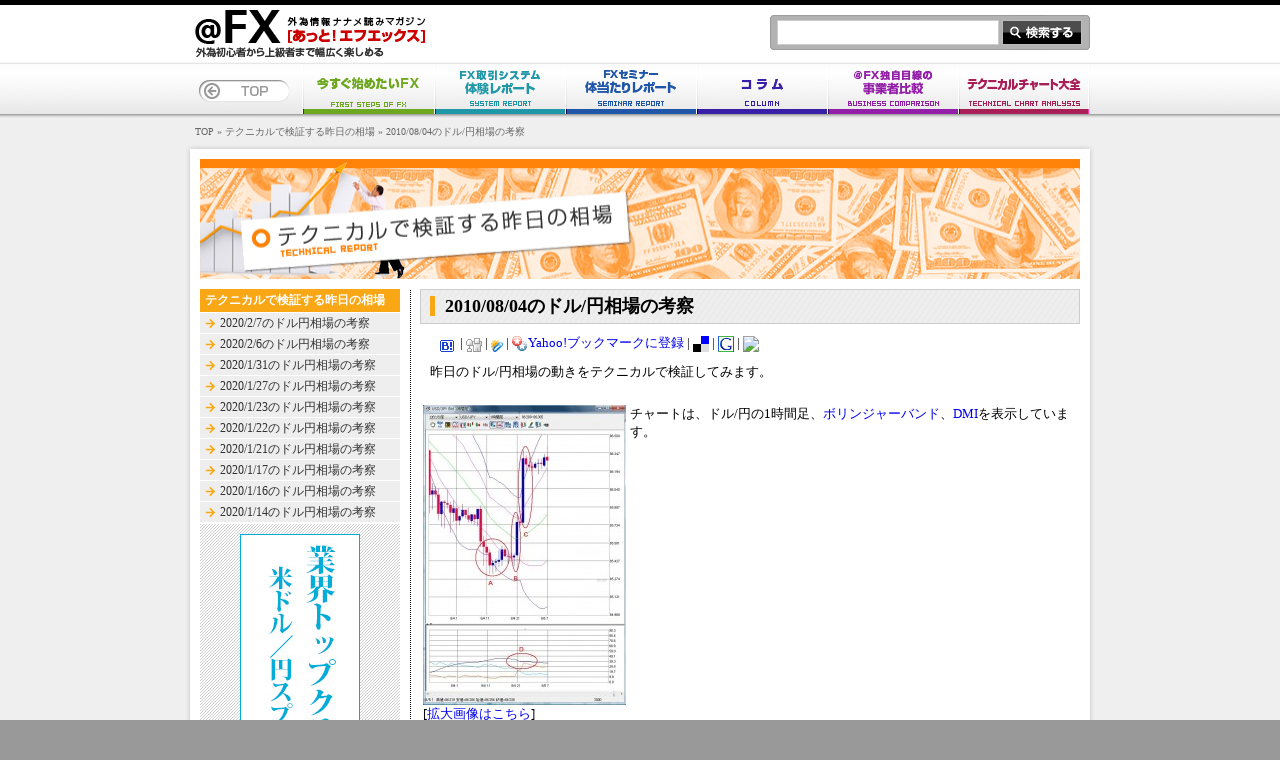

--- FILE ---
content_type: text/html; charset=UTF-8
request_url: http://atfx.fxcomp-plus.com/tech_column/5233.html
body_size: 7737
content:
<!DOCTYPE html PUBLIC "-//W3C//DTD XHTML 1.0 Transitional//EN" "http://www.w3.org/TR/xhtml1/DTD/xhtml1-transitional.dtd">
<html xmlns="http://www.w3.org/1999/xhtml" lang="ja">

<head profile="http://gmpg.org/xfn/11">
<meta http-equiv="Content-Type" content="text/html; charset=UTF-8" />
<meta http-equiv="Content-Script-Type" content="text/javascript" />
<meta http-equiv="Content-Style-Type" content="text/css" />

<title>2010/08/04のドル/円相場の考察 | @FX あっと！エフエックス</title>

<link rel="stylesheet" href="http://atfx.fxcomp-plus.com/wp-content/themes/atfx/style.css" type="text/css" media="screen" />
<link rel="pingback" href="http://atfx.fxcomp-plus.com/xmlrpc.php" />

 


<!-- All in One SEO Pack 2.7.3 by Michael Torbert of Semper Fi Web Design[424,475] -->
<meta name="description"  content="昨日のドル/円相場の動きをテクニカルで検証してみます。 チャートは、ドル/円の1時間足、ボリンジャーバンド、DMIを表示しています。 昨日の東京時間ではドル先安観が根強く、ドル/円は86円台を回復することが出来ずに上値の重さに押され、じりじりと軟化する展開となり、85円半ばを割れて8カ月ぶりの円高水準となりました（A）" />

<link rel="canonical" href="http://atfx.fxcomp-plus.com/tech_column/5233.html" />
<!-- /all in one seo pack -->
<link rel='dns-prefetch' href='//s.w.org' />
<link rel="alternate" type="application/rss+xml" title="@FX あっと！エフエックス &raquo; フィード" href="http://atfx.fxcomp-plus.com/feed" />
<link rel="alternate" type="application/rss+xml" title="@FX あっと！エフエックス &raquo; コメントフィード" href="http://atfx.fxcomp-plus.com/comments/feed" />

<!-- All in One Webmaster plugin by Crunchify.com --><!-- /All in One Webmaster plugin -->

<link rel="alternate" type="application/rss+xml" title="@FX あっと！エフエックス &raquo; 2010/08/04のドル/円相場の考察 のコメントのフィード" href="http://atfx.fxcomp-plus.com/tech_column/5233.html/feed" />
<!-- This site uses the Google Analytics by MonsterInsights plugin v7.1.0 - Using Analytics tracking - https://www.monsterinsights.com/ -->
<!-- Note: MonsterInsights is not currently configured on this site. The site owner needs to authenticate with Google Analytics in the MonsterInsights settings panel. -->
<!-- No UA code set -->
<!-- / Google Analytics by MonsterInsights -->
		<script type="text/javascript">
			window._wpemojiSettings = {"baseUrl":"https:\/\/s.w.org\/images\/core\/emoji\/11\/72x72\/","ext":".png","svgUrl":"https:\/\/s.w.org\/images\/core\/emoji\/11\/svg\/","svgExt":".svg","source":{"concatemoji":"http:\/\/atfx.fxcomp-plus.com\/wp-includes\/js\/wp-emoji-release.min.js?ver=4.9.23"}};
			!function(e,a,t){var n,r,o,i=a.createElement("canvas"),p=i.getContext&&i.getContext("2d");function s(e,t){var a=String.fromCharCode;p.clearRect(0,0,i.width,i.height),p.fillText(a.apply(this,e),0,0);e=i.toDataURL();return p.clearRect(0,0,i.width,i.height),p.fillText(a.apply(this,t),0,0),e===i.toDataURL()}function c(e){var t=a.createElement("script");t.src=e,t.defer=t.type="text/javascript",a.getElementsByTagName("head")[0].appendChild(t)}for(o=Array("flag","emoji"),t.supports={everything:!0,everythingExceptFlag:!0},r=0;r<o.length;r++)t.supports[o[r]]=function(e){if(!p||!p.fillText)return!1;switch(p.textBaseline="top",p.font="600 32px Arial",e){case"flag":return s([55356,56826,55356,56819],[55356,56826,8203,55356,56819])?!1:!s([55356,57332,56128,56423,56128,56418,56128,56421,56128,56430,56128,56423,56128,56447],[55356,57332,8203,56128,56423,8203,56128,56418,8203,56128,56421,8203,56128,56430,8203,56128,56423,8203,56128,56447]);case"emoji":return!s([55358,56760,9792,65039],[55358,56760,8203,9792,65039])}return!1}(o[r]),t.supports.everything=t.supports.everything&&t.supports[o[r]],"flag"!==o[r]&&(t.supports.everythingExceptFlag=t.supports.everythingExceptFlag&&t.supports[o[r]]);t.supports.everythingExceptFlag=t.supports.everythingExceptFlag&&!t.supports.flag,t.DOMReady=!1,t.readyCallback=function(){t.DOMReady=!0},t.supports.everything||(n=function(){t.readyCallback()},a.addEventListener?(a.addEventListener("DOMContentLoaded",n,!1),e.addEventListener("load",n,!1)):(e.attachEvent("onload",n),a.attachEvent("onreadystatechange",function(){"complete"===a.readyState&&t.readyCallback()})),(n=t.source||{}).concatemoji?c(n.concatemoji):n.wpemoji&&n.twemoji&&(c(n.twemoji),c(n.wpemoji)))}(window,document,window._wpemojiSettings);
		</script>
		<style type="text/css">
img.wp-smiley,
img.emoji {
	display: inline !important;
	border: none !important;
	box-shadow: none !important;
	height: 1em !important;
	width: 1em !important;
	margin: 0 .07em !important;
	vertical-align: -0.1em !important;
	background: none !important;
	padding: 0 !important;
}
</style>
<link rel='stylesheet' id='yarppWidgetCss-css'  href='http://atfx.fxcomp-plus.com/wp-content/plugins/yet-another-related-posts-plugin/style/widget.css?ver=4.9.23' type='text/css' media='all' />
<link rel='stylesheet' id='wpt-twitter-feed-css'  href='http://atfx.fxcomp-plus.com/wp-content/plugins/wp-to-twitter/css/twitter-feed.css?ver=4.9.23' type='text/css' media='all' />
<link rel='https://api.w.org/' href='http://atfx.fxcomp-plus.com/wp-json/' />
<link rel="EditURI" type="application/rsd+xml" title="RSD" href="http://atfx.fxcomp-plus.com/xmlrpc.php?rsd" />
<link rel="wlwmanifest" type="application/wlwmanifest+xml" href="http://atfx.fxcomp-plus.com/wp-includes/wlwmanifest.xml" /> 
<link rel='prev' title='エース交易' href='http://atfx.fxcomp-plus.com/information/5230.html' />
<link rel='next' title='毎朝読みたい！本日の市況8/5【木】' href='http://atfx.fxcomp-plus.com/market_column/5240.html' />
<meta name="generator" content="WordPress 4.9.23" />
<link rel='shortlink' href='http://atfx.fxcomp-plus.com/?p=5233' />
<link rel="alternate" type="application/json+oembed" href="http://atfx.fxcomp-plus.com/wp-json/oembed/1.0/embed?url=http%3A%2F%2Fatfx.fxcomp-plus.com%2Ftech_column%2F5233.html" />
<link rel="alternate" type="text/xml+oembed" href="http://atfx.fxcomp-plus.com/wp-json/oembed/1.0/embed?url=http%3A%2F%2Fatfx.fxcomp-plus.com%2Ftech_column%2F5233.html&#038;format=xml" />

<!-- tracker added by Ultimate Google Analytics plugin v1.6.0: http://www.oratransplant.nl/uga -->
<script type="text/javascript">
var gaJsHost = (("https:" == document.location.protocol) ? "https://ssl." : "http://www.");
document.write(unescape("%3Cscript src='" + gaJsHost + "google-analytics.com/ga.js' type='text/javascript'%3E%3C/script%3E"));
</script>
<script type="text/javascript">
var pageTracker = _gat._getTracker("UA-16598044-1");
pageTracker._initData();
pageTracker._trackPageview();
</script>

</head>
<body class="post-template-default single single-post postid-5233 single-format-standard">
<div id="container">

	<div id="headerContainer">
		
		<div id="header">
			
			<a id="pagetop" name="pagetop">pagetop</a>

			<h1><a href="http://atfx.fxcomp-plus.com"><img src="http://atfx.fxcomp-plus.com/wp-content/themes/atfx/images/layout/header_logo.gif" width="231" height="34" alt="[＠FX：あっと!エフエックス]&#13;外為情報ナナメ読みマガジン" /></a></h1>
			<p><img src="http://atfx.fxcomp-plus.com/wp-content/themes/atfx/images/layout/header_tagline.gif" width="189" height="11" alt="外為初心者から上級者まで幅広く楽しめる" /></p>
			<div id="search">
				<form id="searchform" method="get" action="http://atfx.fxcomp-plus.com">
				<input type="text" name="s" id="s" size="15" />
				<input type="submit" value="" id="searchButton" />
				</form>
			<!-- search --></div>
			
						
			<div id="globalNav" class="tech_column">
				
				<p><a href="http://atfx.fxcomp-plus.com"><img src="http://atfx.fxcomp-plus.com/wp-content/themes/atfx/images/layout/gnav_btn_top.jpg" width="93" height="24" alt="TOP" /></a></p>
				
				<ul>
				<li class="firststep"><a href="http://atfx.fxcomp-plus.com/firststep"><img src="http://atfx.fxcomp-plus.com/wp-content/themes/atfx/images/layout/gnav_btn_fx.jpg" width="133" height="50" alt="今すぐ始めたいFX" /></a></li>
				<li class="system_report"><a href="http://atfx.fxcomp-plus.com/system_report"><img src="http://atfx.fxcomp-plus.com/wp-content/themes/atfx/images/layout/gnav_btn_system.jpg" width="131" height="50" alt="FX取引システム体験レポート" /></a></li>
				<li class="seminar_report"><a href="http://atfx.fxcomp-plus.com/seminar_report"><img src="http://atfx.fxcomp-plus.com/wp-content/themes/atfx/images/layout/gnav_btn_seminar.jpg" width="131" height="50" alt="FXセミナー体当たりレポート" /></a></li>
				<li class="column"><a href="http://atfx.fxcomp-plus.com/column"><img src="http://atfx.fxcomp-plus.com/wp-content/themes/atfx/images/layout/gnav_btn_column.jpg" width="131" height="50" alt="コラム" /></a></li>
<!--				<li class="comparison"><a href="http://atfx.fxcomp-plus.com/comparison"><img src="http://atfx.fxcomp-plus.com/wp-content/themes/atfx/images/layout/gnav_btn_comparison.jpg" width="131" height="50" alt="＠FX独自目線の事業者比較" /></a></li> -->
				<li class="atfx_comparison"><a href="http://atfx.fxcomp-plus.com/atfx_comparison"><img src="http://atfx.fxcomp-plus.com/wp-content/themes/atfx/images/layout/gnav_btn_comparison.jpg" width="131" height="50" alt="＠FX独自目線の事業者比較" /></a></li>

				<li class="analysis"><a href="http://atfx.fxcomp-plus.com/analysis"><img src="http://atfx.fxcomp-plus.com/wp-content/themes/atfx/images/layout/gnav_btn_analysis.jpg" width="131" height="50" alt="テクニカルチャート大全" /></a></li>
				</ul>
				
			<!-- globalNav --></div>
			
		<!-- header --></div>
		
	<!-- headerContainer --></div>
	
	<div id="topicpathContainer">
		<div id="topicpath">
		<a href="http://atfx.fxcomp-plus.com">TOP</a> &raquo;
					<a href="http://atfx.fxcomp-plus.com/category/tech_column">テクニカルで検証する昨日の相場</a> &raquo; 			2010/08/04のドル/円相場の考察				<!-- topicpath --></div>
	<!-- topicpathContainer --></div>
	


	<div id="mainContainer" class="secondary article tech_column">

		<div id="mainHeader">
		<h2><img src="http://atfx.fxcomp-plus.com/wp-content/themes/atfx/images/secondary/tech_column_header.jpg" name="mainHeaderBase" width="880" height="120" id="mainHeaderBase" alt="テクニカルで検証する昨日の相場" /></h2>
		<!--<img src="http://atfx.fxcomp-plus.com/wp-content/themes/atfx/images/secondary/tech_column_banner.jpg" width="400" height="90" alt="" id="mainHeaderBanner" />-->
		<!-- mainHeader --></div>
		<div id="main">
		
			<div id="contents">
			
				<div id="article">
				<div class="post-5233 post type-post status-publish format-standard hentry category-tech_column" id="post-5233">
				<h3><span>2010/08/04のドル/円相場の考察</span></h3>


<div style='margin-bottom:10px;margin-left:20px;'><a href='http://b.hatena.ne.jp/add?mode=confirm&url=http://atfx.fxcomp-plus.com/tech_column/5233.html' target='_blank'><img src='http://atfx.fxcomp-plus.com/wp-content/plugins/socialbookmarkbuttons/hatena.gif' border='0'></a>

<a href='http://b.hatena.ne.jp/entry/http://atfx.fxcomp-plus.com/tech_column/5233.html' target='_blank'>
<img src='http://b.hatena.ne.jp/entry/image/http://atfx.fxcomp-plus.com/tech_column/5233.html' alt='' border='0' /></a> | 

<a href='http://digg.com/submit?phase=2&url=http://atfx.fxcomp-plus.com/tech_column/5233.html&storyTitle=2010/08/04のドル/円相場の考察' target='_blank'><img src=http://atfx.fxcomp-plus.com/wp-content/plugins/socialbookmarkbuttons/diggcom.gif border='0'></a> | 



<a href='http://clip.livedoor.com/clip/add?jump=myclip&link=http://atfx.fxcomp-plus.com/tech_column/5233.html&storyTitle=2010/08/04のドル/円相場の考察' target='_blank'><img src=http://atfx.fxcomp-plus.com/wp-content/plugins/socialbookmarkbuttons/livedoor.gif border='0'></a> | 




<a href="javascript:void window.open('http://bookmarks.yahoo.co.jp/bookmarklet/showpopup?t='+encodeURIComponent(document.title)+'&u='+encodeURIComponent(window.location.href)+'&opener=bm&ei=UTF-8','popup','width=550px,height=480px,status=1,location=0,resizable=1,scrollbars=0,left=100,top=50',0);"><img src=http://atfx.fxcomp-plus.com/wp-content/plugins/socialbookmarkbuttons/ybm.gif border='0'>Yahoo!ブックマークに登録</a> | 



<a href='http://del.icio.us/post/?url=http://atfx.fxcomp-plus.com/tech_column/5233.html&title=2010/08/04のドル/円相場の考察' target='_blank'><img src=http://atfx.fxcomp-plus.com/wp-content/plugins/socialbookmarkbuttons/delicious.gif border='0'></a> | 




<a href='http://www.google.com/bookmarks/mark?op=add&bkmk=http://atfx.fxcomp-plus.com/tech_column/5233.html&title=2010/08/04のドル/円相場の考察' target='_blank'><img src=http://atfx.fxcomp-plus.com/wp-content/plugins/socialbookmarkbuttons/googlecombookmarks.gif border='0'></a> | 

<a href="javascript:(function(){var%20sel;%20var%20cha;%20if%20(document.getSelection){sel%20=%20window.getSelection();%20cha%20=%20document.characterSet;}else%20if%20(document.selection%20&&%20document.selection.createRange){sel%20=%20document.selection.createRange().text;%20cha%20=%20document.charset;}window.open('http://clipmail.jp/clips/add/?t='+encodeURIComponent(document.title)+'&p='+encodeURIComponent(location.href)+'&s='+encodeURIComponent(sel),%20'clipmail',%20'width=910,%20height=580,%20menubar=no,%20toolbar=no,%20scrollbars=no');})();"><img src="http://clipmail.jp/img/bnr_s_clipmail.gif" border="0"></a></div>
<p>昨日のドル/円相場の動きをテクニカルで検証してみます。</p>
<table>
<tr>
<td>
<a onclick="javascript:pageTracker._trackPageview('/downloads/wp-content/uploads/20100805.jpg');"  href="http://atfx.fxcomp-plus.com/wp-content/uploads/20100805.jpg"><img src="http://atfx.fxcomp-plus.com/wp-content/uploads/20100805-203x300.jpg" alt="" title="20100805" width="203" height="300" class="alignnone size-medium wp-image-5234" srcset="http://atfx.fxcomp-plus.com/wp-content/uploads/20100805-203x300.jpg 203w, http://atfx.fxcomp-plus.com/wp-content/uploads/20100805.jpg 672w" sizes="(max-width: 203px) 100vw, 203px" /></a><br />
[<a onclick="javascript:pageTracker._trackPageview('/downloads/wp-content/uploads/20100804.jpg');"  href="http://atfx.fxcomp-plus.com/wp-content/uploads/20100804.jpg" target="_blank">拡大画像はこちら</a>]
</td>
<td valign="top">
チャートは、ドル/円の1時間足、<a href="/analysis/245.html" target="_blank">ボリンジャーバンド</a>、<a href="/analysis/2000.html" target="_blank">DMI</a>を表示しています。
</td>
</tr>
</table>
<p>昨日の東京時間ではドル先安観が根強く、ドル/円は86円台を回復することが出来ずに上値の重さに押され、じりじりと軟化する展開となり、85円半ばを割れて8カ月ぶりの円高水準となりました<span style="color: red">（A）</span>。</p>
<p>その後欧州時間では、野田財務大臣が円高をけん制する発言をしたことで警戒感が強まり、ドルの下値も支えられましたが、大きく反発には至らず膠着したムードとなっています。</p>
<p>NY時間になると、序盤に週末の米雇用統計の前哨戦になるとして注目されていたADP雇用統計が市場予想を上回る強い数字で発表されたことを受けてドルは反発に転じています<span style="color: red">（B）</span>。</p>
<p>更には、米ISM非製造業景況感指数も好調な結果となり、週末の雇用統計への期待感が高まったことでドル買い戻しが一気に強まる格好となり、ドル/円は86円を回復しています<span style="color: red">（C）</span>。</p>
<p>この一連の動きで、ボリンジャーバンドの拡大を伴って上方ブレイクが見られましたが、バンドウォークは続きませんでした。<br />
これは、DMIでADXが反落に転じていることで確認できるように、トレンドの発生ではなく、調整の動きであったことが要因と考えられます<span style="color: red">（D）</span>。</p>
<p style="text-align: right">提供：　<a href="http://atfx.fxcomp-plus.com/fx_enterprise/ts.html" target="_blank">FXトレーディングシステムズ</a><br />
☆ボリンジャーバンドとDMIなら、使いやすい各種チャートが充実の<a href="http://atfx.fxcomp-plus.com/fx_enterprise/ts.html" target="_blank">FXブロードネット</a>☆<br />
@FX編集局からのオリジナルレポートも配信中　⇒<a href="http://atfx.fxcomp-plus.com/atfx_comparison/report/report_fxts.html" target="_blank">ココから</a></p>
<div class='yarpp-related yarpp-related-none'>

<div style="margin-left:5%;margin-right:10%;margin-bottom:20px;width:85%;height:auto;padding:10px;border: 1px solid #445555;background-color:#dddddd">※本サイトは情報提供を目的としており、投資勧誘を目的とするものでは、ございません。投資の最終判断はご自身でなさるようお願い致します。本サイトの情報により皆様に生じたいかなる損害についても弊社及び執筆者は一切の責任を負いかねます。</div>

<div id="recommendTitletech_column">あわせて読みたい</div>
<div class="recommendOne"><p>ちょっとオススメ？: <a href="http://atfx.fxcomp-plus.com/market_column/24865.html" rel="bookmark">毎朝読みたい！本日の市況　2016/7/13【水】</a>.</p></div>
</div>

				<!-- post-id --></div>
				<!-- article --></div>
				
				<ul id="pagenation" style="display: none;">
				<li class="prev"><img src="http://atfx.fxcomp-plus.com/wp-content/themes/atfx/images/secondary/sec_icon_prev.gif" width="37" height="13" alt="prev" /><a href="http://atfx.fxcomp-plus.com/tech_column/5222.html" rel="prev">2010/08/03のドル/円相場の考察</a></li>
				<li class="next"><a href="http://atfx.fxcomp-plus.com/tech_column/5243.html" rel="next">2010/08/05のドル/円相場の考察</a><img src="http://atfx.fxcomp-plus.com/wp-content/themes/atfx/images/secondary/sec_icon_next.gif" width="37" height="13" alt="next" /></li>
				<!-- pagenation --></ul>
				
			<!-- contents --></div>
			
			<div id="side">
				
								
				<dl id="subContentsList">
				<dt><a href="http://atfx.fxcomp-plus.com/tech_column">テクニカルで検証する昨日の相場</a></dt>
				<dd>
                                                                								<ul><li><a href="http://atfx.fxcomp-plus.com/tech_column/35410.html" title="2020/2/7のドル円相場の考察">2020/2/7のドル円相場の考察	</a></li></ul>
								<ul><li><a href="http://atfx.fxcomp-plus.com/tech_column/35405.html" title="2020/2/6のドル円相場の考察">2020/2/6のドル円相場の考察	</a></li></ul>
								<ul><li><a href="http://atfx.fxcomp-plus.com/tech_column/35391.html" title="2020/1/31のドル円相場の考察">2020/1/31のドル円相場の考察	</a></li></ul>
								<ul><li><a href="http://atfx.fxcomp-plus.com/tech_column/35358.html" title="2020/1/27のドル円相場の考察">2020/1/27のドル円相場の考察	</a></li></ul>
								<ul><li><a href="http://atfx.fxcomp-plus.com/tech_column/35344.html" title="2020/1/23のドル円相場の考察">2020/1/23のドル円相場の考察	</a></li></ul>
								<ul><li><a href="http://atfx.fxcomp-plus.com/tech_column/35337.html" title="2020/1/22のドル円相場の考察">2020/1/22のドル円相場の考察	</a></li></ul>
								<ul><li><a href="http://atfx.fxcomp-plus.com/tech_column/35332.html" title="2020/1/21のドル円相場の考察">2020/1/21のドル円相場の考察	</a></li></ul>
								<ul><li><a href="http://atfx.fxcomp-plus.com/tech_column/35311.html" title="2020/1/17のドル円相場の考察">2020/1/17のドル円相場の考察	</a></li></ul>
								<ul><li><a href="http://atfx.fxcomp-plus.com/tech_column/35302.html" title="2020/1/16のドル円相場の考察">2020/1/16のドル円相場の考察	</a></li></ul>
								<ul><li><a href="http://atfx.fxcomp-plus.com/tech_column/35255.html" title="2020/1/14のドル円相場の考察">2020/1/14のドル円相場の考察	</a></li></ul>
								</dd>

				<!-- subContentsList --></dl>

								
								
				



<ul id="sideBanner">

<li><a href="http://atfx.fxcomp-plus.com/fx_enterprise/ts.html" target="_blank" >
<img src="http://img.tcs-asp.net/imagesender?ac=C41&lc=FXTS1&isq=23&psq=0"></a></li>

<!-- sideBanner --></ul>

			
			<!-- side --></div>
			
			<!-- main --></div>
			
		<div id="mainPagetop">
		<a href="#pagetop"><img src="http://atfx.fxcomp-plus.com/wp-content/themes/atfx/images/layout/common_btn_pagetop_bottom.gif" alt="ページトップ" width="90" height="12" border="0" /></a>
		<!-- mainPagetop --></div>
			
	<!-- mainContainer --></div>

	<div id="footerContainer">
	
		<div id="footer">
			
			<div class="section above">
			
			<dl id="linkMain">
			<dd>
				<ul>
				<li><a href="http://atfx.fxcomp-plus.com">トップページ</a></li>
				<li><a href="http://atfx.fxcomp-plus.com/fin_tweets"><img src="http://atfx.fxcomp-plus.com/wp-content/uploads/ya_a004.gif" alt="オススメ" />金融系Tweetsまとめ</a></li>
				<li><a href="http://atfx.fxcomp-plus.com/links">リンク集</a></li>
				<li><a href="http://atfx.fxcomp-plus.com/inquiry">お問い合わせ</a></li>
				<li><a href="http://atfx.fxcomp-plus.com/company">運営会社</a></li>
				<li><a href="http://atfx.fxcomp-plus.com/sitemap">サイトマップ</a></li>
				<li><a href="http://atfx.fxcomp-plus.com/policy">プライバシーポリシー</a></li>
				<li><a href="http://atfx.fxcomp-plus.com/discharge">免責事項</a></li>
				</ul>
			</dd>
			<!-- linkMain --></dl>
			
			<dl>
			<dd id="linkCategories">
				<ul id="categoriesAbove">
				<li><a href="http://atfx.fxcomp-plus.com/firststep">今すぐ始めたいＦＸ</a></li>
				<li><a href="http://atfx.fxcomp-plus.com/system_report">FX取引システム体験レポート</a></li>
				<li><a href="http://atfx.fxcomp-plus.com/seminar_report">FXセミナー体当たりレポート</a></li>
				<li><a href="http://atfx.fxcomp-plus.com/column">コラム</a></li>
                                <li><a href="http://atfx.fxcomp-plus.com/economic-indicators"><img src="http://atfx.fxcomp-plus.com/wp-content/uploads/ya_a003.gif" alt="オススメ" />経済指標はこう見る</a></li>
				<!-- categoriesAbove --></ul>
				<ul>
				<li><a href="http://atfx.fxcomp-plus.com/information">これは見逃せない○得情報</a></li>
				<li><a href="http://atfx.fxcomp-plus.com/news">FX業界ニュース</a></li>
				</ul>
			</dd>
			<!-- linkCategories --></dl>
			<dl>
			<dt><a href="http://atfx.fxcomp-plus.com/atfx_comparison">＠FX独自目線の事業者比較</a></dt>
			<dd>
			<ul>
<li>
			<a href="http://atfx.fxcomp-plus.com/atfx_comparison/specialist.html">上級者向けランキング</a>
</li>
<li>
			<a href="http://atfx.fxcomp-plus.com/atfx_comparison/beginner.html">初心者向けランキング</a>
</li>
<li>
			<a href="http://atfx.fxcomp-plus.com/atfx_comparison/1000currency.html">1000通貨取引可能業者ランキング</a>
</li>

<li>
			<a href="http://atfx.fxcomp-plus.com/atfx_comparison/chart.html">テクニカルチャート充実度ランキング</a>
</li>

			</ul>

			</dd>
			</dl>
		
			<dl>
			<dd id="linkCategories">
			<ul id="categoriesAbove">
			<li><a href="http://atfx.fxcomp-plus.com/atfx_report">FX 業者レポート</a></li>
			<li><a href="http://atfx.fxcomp-plus.com/tech_column">テクニカルで検証する昨日の相場</li>
			<li><a href="http://atfx.fxcomp-plus.com/market_column">毎朝読みたい！本日の市況</a></li>
			<li><a href="http://atfx.fxcomp-plus.com/sato_column">佐藤正和の為替コラム</a></li>
			</ul>
			</dd>

			<dt><a href="http://atfx.fxcomp-plus.com/analysis">テクニカルチャート大全</a></dt>
			<dd>
				<ul>
													<li class="cat-item cat-item-15"><a href="http://atfx.fxcomp-plus.com/category/analysis/analysis_sub_01" >オシレーター系</a>
</li>
	<li class="cat-item cat-item-37"><a href="http://atfx.fxcomp-plus.com/category/analysis/analysis_sub_02" >トレンド系</a>
</li>
	<li class="cat-item cat-item-68"><a href="http://atfx.fxcomp-plus.com/category/analysis/figtool" title="分析ツール">描画ツール</a>
</li>
				</ul>
			</dd>
			</dl>
			
			<dl id="linkABC">
			<dt><a href="http://atfx.fxcomp-plus.com/fxword">外為語録</a></dt>
			<dd>
				<ul>
				<li><a href="http://atfx.fxcomp-plus.com/fxword/#a">あ</a></li>
				<li><a href="http://atfx.fxcomp-plus.com/fxword/#ka">か</a></li>
				<li><a href="http://atfx.fxcomp-plus.com/fxword/#sa">さ</a></li>
				<li><a href="http://atfx.fxcomp-plus.com/fxword/#ta">た</a></li>
				<li><a href="http://atfx.fxcomp-plus.com/fxword/#na">な</a></li>
				</ul>
				<ul>
				<li><a href="http://atfx.fxcomp-plus.com/fxword/#ha">は</a></li>
				<li><a href="http://atfx.fxcomp-plus.com/fxword/#ma">ま</a></li>
				<li><a href="http://atfx.fxcomp-plus.com/fxword/#ya">や</a></li>
				<li><a href="http://atfx.fxcomp-plus.com/fxword/#ra">ら</a></li>
				<li><a href="http://atfx.fxcomp-plus.com/fxword/#wa">わ</a></li>
				</ul>
				<ul>
				<li><a href="http://atfx.fxcomp-plus.com/fxword/#abc">英字</a></li>
				</ul>
			</dd>
			<!-- linkABC --></dl>
			

			<dl id="linkABC">
			<dt><a href="http://atfx.fxcomp-plus.com/fxword">関連リンク</a></dt>
			<dd>
				<ul>
				<li><a href="http://www.tcs-asp.net/" target="_blank">FXプライム　アフィリエイトなら</a></li>
				</ul>
			</dd>
			<!-- linkABC --></dl>




			<!-- .above --></div>
			
			<div id="footerLogo">
			<h2><a href="http://atfx.fxcomp-plus.com"><img src="http://atfx.fxcomp-plus.com/wp-content/themes/atfx/images/layout/footer_logo.gif" width="161" height="35" alt="あっとFX　トップへ" /></a></h2>
			<address>Copyright&copy; 2009 - 2014 Tokyo Consumer System Co.,Ltd. All rights reserved.</address>
			<!-- footerLogo --></div>
			
		<!-- footer --></div>
		
	<!-- footerContainer --></div>
	
<!-- container --></div>

</body>
</html>


--- FILE ---
content_type: text/css
request_url: http://atfx.fxcomp-plus.com/wp-content/themes/atfx/style.css
body_size: 269
content:
@charset "utf-8";
/*
Theme Name: @FX
Theme URI: http://wordpress.org/

*/

@import "./css/reset.css";
@import "./css/layout.css";
@import "./css/top.css";
@import "./css/secondary.css";
@import "./css/archive.css";
@import "./css/sidebanner.css";
@import "./css/atfxhikaku.css";
@import "./css/styletechnical.css";


.companyTab {
  margin-top:20px;
   margin-left:20px;
   border-left:solid 1px #CCCCCC;
   border-bottom:solid 1px #CCCCCC;
}

.companyTab  td{
  padding:5px;
   border-top:solid 1px #CCCCCC;
   border-right:solid 1px #CCCCCC;
}

--- FILE ---
content_type: text/css
request_url: http://atfx.fxcomp-plus.com/wp-content/themes/atfx/css/top.css
body_size: 1228
content:
@charset "utf-8";
/* CSS Document */

/* side
-------------------------------------------------*/
#side #ad,
#side #calendar {
margin:0 auto 10px auto;}

#side #ad,
#side #interest {
padding: 10px 0;
text-align: center;
background: url(../images/layout/common_pattern_cross.gif) left top repeat;
}

#side #calendar {
padding: 10px 0;
text-align: center;
background: url(../images/layout/common_pattern_cross.gif) left top repeat;
}

#side #calendar table{
margin: 0 auto;
text-align:center;
background:#FFF;
width:190px;
padding:0;
}

#side #interest table {
margin: 0 auto;
text-align: center;
background: #fff;
}



/* contents
-------------------------------------------------*/
#contents .above {
overflow: hidden;
zoom: 1;
background: url(../images/top/top_contents_bg.gif) right top repeat-y;
}

#contents #recentContainer {
/*float: left;*/
width: 450px;
}

#contents #recentContainer2 {
/*float: left;*/
width: 450px;
}

#contents #recommend {
float: right;
width: 198px;
}

/* left container
-------------------------------------------------*/
#leftContainer {
float:left;
position: relative;
}

/* recent
-------------------------------------------------*/
#recentContainer {
background: url(../images/top/top_recent_bg_bottom.gif) left bottom no-repeat;
}

#recentHeader {
padding: 10px 10px 7px;
background: url(../images/top/top_recent_bg_top.gif) left top no-repeat;
}

#lastUpdate {
position: absolute;
right: 15px;
top: 119px; /*��13px*/
text-align: right;
}

#lastUpdate h3 {
font-size: 0;
line-height: 1;
}

#lastUpdate strong {
color: #c00;
font-weight: bold;
font-size: 18px;
font-family: Arial, Helvetica, sans-serif;
}

#recent {
overflow: hidden;
zoom: 1;
background: url(../images/top/top_recent_stripe_dot.gif) center top repeat-y;
}

#recent .articleContainer {
overflow: hidden;
zoom: 1;
margin: 0 auto 10px;
width: 430px;
background: url(../images/top/top_recent_border_dot.jpg) left top repeat-x;
}

#recent .article {
margin-bottom: 5px;
padding-top: 15px;
width: 201px;
}

#recent .left {
float: left;
}

#recent .right {
float: right;
}

#recent .article h4 {
margin-bottom: 5px;
}

#recent .article p {
margin-bottom: 5px;
}

#recent .articleThumb {
overflow: hidden;
zoom: 1;
margin-bottom: 5px;
}

#recent .articleThumb h5 {
float: right;
padding: 0;
width: 110px;
font-size: 0;
}

#recent .articleThumb h5 span {
display: block;
margin-bottom: 3px;
}

#recent .articleThumb h5 strong {
display: block;
font-weight: bold;
font-size: 12px;
}

#recent .articleThumb h5 strong a {
color: #333;
}

#recent .articleFooter {
overflow: hidden;
zoom: 1;
}

#recent .articleFooter * {
vertical-align: middle;
}

#recent .articleFooter strong {
float: left;
color: #c00;
line-height: 12px;
font-weight: bold;
font-size: 11px;
font-family: Arial, Helvetica, sans-serif;
}

#recent .articleFooter a {
float: right;
}


/* recent2
-------------------------------------------------*/
#recentContainer2 {
background: url(../images/top/top_recent_bg_bottom.gif) left bottom no-repeat;
margin-top:15px;
}

#recentContainer2 #recentHeader2 {
padding: 10px 10px 7px;
background: url(../images/top/top_recent_bg_top.gif) left top no-repeat;
}


#recentContainer2 #recent2 {
overflow: hidden;
zoom: 1;
/*background: url(../images/top/top_recent_stripe_dot.gif) center top repeat-y;*/
}

#recentContainer2 #recent2 .articleContainer2 {
overflow: hidden;
zoom: 1;
margin: 0 auto 10px;
width: 430px;
background: url(../images/top/top_recent_border_dot.jpg) left top repeat-x;
}

#recentContainer2 #recent2 .article2 {
margin-bottom: 5px;
padding-top: 15px;
width: 420px;
}


ul.articleContainer2{
margin:0;
padding:0;
}

ul li.article2 {
list-style-type:none;
margin:0;
padding:0;
}


#recentContainer2 #recent2 .article2 h4 {
margin-bottom: 5px;

}


#recentContainer2 #recent2 .article2  p {
margin-bottom: 5px;
}

#recentContainer2 #recent2 .articleThumb2 {
overflow: hidden;
zoom: 1;
margin-bottom: 5px;
}

#recentContainer2 #recent2 .articleThumb2 h5 {
float: right;
padding: 0;
width: 330px;
font-size: 0;
}
}

#recentContainer2 #recent2 .articleThumb2 h5 span {
display: block;
margin-bottom: 3px;
}

#recentContainer2 #recent2 .articleThumb2 h5 strong {
display: block;
font-weight: bold;
font-size: 12px;
}

#recentContainer2 #recent2 .articleThumb2 h5 strong a {
color: #333;
}

#recentContainer2 #recent2 .articleFooter2 {
overflow: hidden;
zoom: 1;
}

#recentContainer2 #recent2 .articleFooter2 * {
vertical-align: middle;
}

#recentContainer2 #recent2 .articleFooter2 strong {
float: left;
color: #c00;
line-height: 12px;
font-weight: bold;
font-size: 11px;
font-family: Arial, Helvetica, sans-serif;
}

#recentContainer2 #recent2 .articleFooter2 a {
float: right;
}



/* recommend
-------------------------------------------------*/
#recommend {
background: #fff;
}

#recommend h2,
#recommend li {
margin-bottom: 5px;
}

/* information
-------------------------------------------------*/
#information h2,
#news h2 {
margin-bottom: 1px;
}

#information dl,
#news dl {
overflow: hidden;
zoom: 1;
}

#information dl,
#news dl {
margin-bottom: 1px;
padding: 5px;
}

.dataList dl.odd {background: #e4edf5;}
.dataList dl.even {background: #fafafa;}

.dataList dt,
.dataList dd {
float: left;
}

.dataList dt {
overflow: hidden;
zoom: 1;
}

.dataList dt span {
display: block;
float: left;
margin-right: 10px;
}

.dataList dt strong {
display: block;
float: left;
width: 120px;
text-align: center;
margin-right: 10px;
line-height: 1.2;
color: #fff;
}

#information .listButton,
#news .listButton {
padding: 6px 10px;
text-align: right;
background: url(../images/layout/common_pattern_cross.gif) left top repeat;
}

.dataList dt strong.color_01 {background: #79c1cb;}
.dataList dt strong.color_02 {background: #7998cb;}
.dataList dt strong.color_03 {background: #8379cb;}
.dataList dt strong.color_04 {background: #ac79cb;}
.dataList dt strong.color_05 {background: #cb79c1;}
.dataList dt strong.color_06 {background: #cb7998;}
.dataList dt strong.color_07 {background: #cb8379;}
.dataList dt strong.color_08 {background: #cbac79;}
.dataList dt strong.color_09 {background: #c1cb79;}
.dataList dt strong.color_10 {background: #98cb79;}



--- FILE ---
content_type: text/css
request_url: http://atfx.fxcomp-plus.com/wp-content/themes/atfx/css/secondary.css
body_size: 2143
content:
@charset "utf-8";
/* CSS Document */

/* side subContentsList
-------------------------------------------------*/
#subContentsList {
font-size: 12px;
background: #fff;
}

#subContentsList dt {
margin-bottom: 1px;
padding: 3px 5px;
background: #000;
color: #fff;
font-weight: bold;
}

#subContentsList dt a {
color: #fff;
}

#subContentsList dd {
zoom: 1;
border-bottom: 1px solid #fff;
}

#subContentsList li {
line-height: 1.2;
zoom: 1;
}

#subContentsList li a {
display: block;
border-bottom: 1px solid #fff;
padding: 3px 5px 3px 20px;
width: 175px;
color: #333;
}

/* article
-------------------------------------------------*/
#article {
overflow: hidden;
zoom: 1;
margin-bottom: 20px;
}

#article h3 {
border: 1px solid #ccc;
margin-bottom: 10px;
padding: 6px 9px;
width: 640px;
line-height: 1.2em;
font-size: 18px;
font-weight: bold;
/*background: url(../images/secondary/sec_index_bg.gif) left top no-repeat;*/
background: url(../images/secondary/archive_h3title.gif) left top ;
}

#article h3 span {
padding-left: 10px;
}

#article h4 {
margin-bottom: 10px;
padding: 3px 10px;
font-size: 14px;
font-weight: bold;
}

#article p {
line-height: 1.6;
padding: 0 10px;
margin-bottom: 20px;
}

.article #article img {
border:0;
margin:0;
}
.article #article img a:hover{ text-decoration: none;
}

.alignright {
float: right;
}

.alignleft {
float: left;
}

.article #article *.left {
float: left;
}

.article #article *.right {
float: right;
}

/* estimation
-------------------------------------------------*/
#estimation h4 {
margin-bottom: 1px;
}

#estimation table {
width: 100%;
background: #eee;
border-collapse: collapse;
}

#estimation table th,
#estimation table td {
text-align: center;
border-left: 1px solid #fff;
border-right: 1px solid #fff;
width: 16%;
}

#estimation table th {
padding: 5px 0 3px;
font-weight: bold;
}

#estimation table td {
padding: 3px 0 5px;
}

.article #article #estimation img {
float: none;
border: none;
margin: 0;
}

/* compare
-------------------------------------------------*/

.compare h5{background:#931fa8; color:#FFF; font-size:14px;font-weight: bold;
}

.compare table {
border-collapse: collapse;
width: 100%;
background:url(../images/secondary/compareTh.gif)}

.compare table th,
.compare table td {
padding: 7px 10px;
}

.compare table th {
width: 37px;
height: 20px;
}

.compare table th span {
display: block;
width: 37px;
height: 25px;
text-indent: -9999px;
}

.compare table th span.rank_01 { background: url(../images/secondary/comparison_rank011.gif) left top no-repeat;}
.compare table th span.rank_02 { background: url(../images/secondary/comparison_rank02.gif) left top no-repeat;}
.compare table th span.rank_03 { background: url(../images/secondary/comparison_rank03.gif) left top no-repeat;}
.compare table th span.rank_04 { background: url(../images/secondary/comparison_rank04.gif) left top no-repeat;}
.compare table th span.rank_05 { background: url(../images/secondary/comparison_rank05.gif) left top no-repeat;}
.compare table th span.rank_06 { background: url(../images/secondary/comparison_rank06.gif) left top no-repeat;}
.compare table th span.rank_07 { background: url(../images/secondary/comparison_rank07.gif) left top no-repeat;}
.compare table th span.rank_08 { background: url(../images/secondary/comparison_rank08.gif) left top no-repeat;}
.compare table th span.rank_09 { background: url(../images/secondary/comparison_rank09.gif) left top no-repeat;}
.compare table th span.rank_10 { background: url(../images/secondary/comparison_rank10.gif) left top no-repeat;}

#article .compare table img {
float: none;
border: none;
margin: 0;
}

/* pagenation
-------------------------------------------------*/
#pagenation {
overflow: hidden;
zoom: 1;
margin-bottom: 20px;
padding-top: 10px;
background: url(../images/layout/common_border_strong.gif) left top repeat-x;
}

#pagenation * {
vertical-align: middle;
}

#pagenation a {
color: #333;
}

#pagenation img {
margin: 0 5px;
font-size: 0;
line-height: 1;
}

#pagenation .prev {
float: left;
}

#pagenation .next {
float: right;
}

/* fxword
-------------------------------------------------*/
.fxword #article dl {
margin: 0 10px;
}

.fxword #article dt {
margin-bottom: 10px;
padding: 3px 5px;
font-size: 16px;
font-weight: bold;
background: #9aa81f;
color: #fff;
}

.fxword #article dt span {
border-left: 5px solid #fff;
padding-left: 10px;
}

.fxword #article dt a:hover {
text-decoration: none;
}

.fxword #contents .pagetop {
margin-bottom: 30px;
}


.eimei {
	background:url(../images/secondary/eimei.gif) no-repeat left;
	padding-left:50px!important;
	margin:0 0 5px 10px!important;
	}
	
.yomigana {
	background:url(../images/secondary/yomigana.gif) no-repeat left;
	padding-left:50px!important;
	margin:0 0 5px 10px!important;
}

/* utility
-------------------------------------------------*/
.utility #mainHeader {
font-size: 0;
line-height: 1;
}

/* search
-------------------------------------------------*/
.search .navigation {
margin-bottom: 10px;
}

.search a {
color: #333;
text-decoration: underline;
}

.search a:hover {
text-decoration: none;
}

.search h4 small {
display: block;
text-align: right;
}

/* custom
-------------------------------------------------*/
.firststep #subContentsList li {background: url(../images/secondary/firststep_arrow.gif) 5px .47em no-repeat #eee;}
.firststep #subContentsList dt {background: #6da81f;}
.firststep #article h3 span {border-left: 5px solid #6da81f;}
.firststep #article h4 {color: #6da81f; background: #e2eed2;}

.system_report #subContentsList li {background: url(../images/secondary/system_report_arrow.gif) 5px .47em no-repeat #eee;}
.system_report #subContentsList dt {background: #1f97a8;}
.system_report #article h3 span {border-left: 5px solid #1f97a8;}
.system_report #article h4 {color: #1f97a8; background: #d2eaee;}

.seminar_report #subContentsList li {background: url(../images/secondary/seminar_report_arrow.gif) 5px .47em no-repeat #eee;}
.seminar_report #subContentsList dt {background: #1f56a8;}
.seminar_report #article h3 span {border-left: 5px solid #1f56a8;}
.seminar_report #article h4 {color: #1f56a8; background: #d2ddee;}

.column #subContentsList li {background: url(../images/secondary/column_arrow.gif) 5px .47em no-repeat #eee;}
.column #subContentsList dt {background: #381fa8;}
.column #article h3 span {border-left: 5px solid #381fa8;}
.column #article h4 {color: #381fa8; background: #d7d2ee;}

.comparison #subContentsList li {background: url(../images/secondary/comparison_arrow.gif) 5px .47em no-repeat #eee;}
.comparison #subContentsList dt {background: #931fa8;}
.comparison #article h3 span {border-left: 5px solid #931fa8;}
.comparison #article h4 {color: #931fa8; background: #e9d2ee;}
.comparison #article .compare h4 {color: #fff; background: #000; margin-bottom: 1px;}

.analysis #subContentsList li {background: url(../images/secondary/analysis_arrow.gif) 5px .47em no-repeat #eee;}
.analysis #subContentsList dt {background: #a81f56;}
.analysis #article h3 span {border-left: 5px solid #a81f56;}
.analysis #article h4 {color: #a81f56; background: #eed2dd;}

.fxword #subContentsList li {background: url(../images/secondary/fxword_arrow.gif) 5px .47em no-repeat #eee;}
.fxword #subContentsList dt {background: #9aa81f;}
.fxword #article h3 span {border-left: 5px solid #9aa81f;}
.fxword #article h4 {margin-bottom: 10px; color: #333; background: #ebeed2;}
.fxword #article h4 a {color: #333; text-decoration: underline;}
.fxword #article h4 a:hover {text-decoration: none;}

.economic-indicators #subContentsList li {background: url(../images/secondary/economic-indicators_arrow.gif) 5px .47em no-repeat #eee;}
.economic-indicators #subContentsList dt {background: #d2bd69;}
.economic-indicators #article h3 span {border-left: 5px solid #a88837;}
.economic-indicators #article h4 {margin-bottom: 10px; color: #a88837; background: #f7ecc0;}
.economic-indicators #article h4 a:hover {text-decoration: none;}


.tech_column #subContentsList li {background: url(../images/secondary/tech_column_arrow.gif) 5px .47em no-repeat #eee;}
.tech_column #subContentsList dt {background: #FAA716;}
.tech_column #article h3 span {border-left: 5px solid #FAA716;}
.tech_column #article h4 {color: #FAA716; background: #FFDD55;}

.market_column #subContentsList li {background: url(../images/secondary/market_column_arrow.gif) 5px .47em no-repeat #eee;}
.market_column #subContentsList dt {background: #B8B600;}
.market_column #article h3 span {border-left: 5px solid #B8B600;}
.market_column #article h4 {color: #B8B600; background: #DAD822;}

.sato_column #subContentsList li {background: url(../images/secondary/sato_column_arrow.gif) 5px .47em no-repeat #eee;}
.sato_column #subContentsList dt {background: #990066;}
.sato_column #article h3 span {border-left: 5px solid #990066;}
.sato_column #article h4 {color: #990066; background: #BB2288;}


.atfx_report #subContentsList li {background: url(../images/secondary/system_report_arrow.gif) 5px .47em no-repeat #eee;}
.atfx_report #subContentsList dt {background: #1670BC;}
.atfx_report #article h3 span {border-left: 5px solid #1670BC;}
.atfx_report #article h4 {color: #1670BC; background: #f4f6f6;font-size:medium;line-height:1.5em}
.atfx_report .companycontainer { padding-top:10px;border-top:dotted 1px #666;}
.atfx_report .companycontainer img.capture{float:left;padding-right:15px;} 
.atfx_report .companycontainer p.catch{color:#ef6e13;font-weight:bold;font-size:14px;margin:0 0 5px 0!important ;padding:0} 
.atfx_report .companycontainer p.txt{font-size:12px;margin:0 0 0px 0!important ;padding:0} 
.atfx_report .companycontainer div.continuation {text-align:right;margin:10px;}
.border_bottom { padding-bottom:10px;border-bottom:dotted 1px #666;}



.utility #article h3 span,
.utility #article h3 span {
border-left: 5px solid #333;
}

.information #subContentsList li,
.news #subContentsList li {
background: url(../images/secondary/fxword_arrow.gif) 5px .47em no-repeat #eee;
}

.information #article h3 span,
.news #article h3 span {
border-left: 5px solid #333;
}

.information #article h4,
.news #article h4 {
margin-bottom: 10px; color: #333; background: #eee;
}


/* recommend
-------------------------------------------------*/

#recommendTitle{ font-size:14px;background: url(../images/secondary/recommendtitle.gif); line-height:30px; text-indent:2.3em; }
#recommendTitlefirststep{ clear:both; font-size:14px;background: url(../images/secondary/recommendtitle1.gif); line-height:30px; text-indent:2.3em;}
#recommendTitlesystem_report{ clear:both;  font-size:14px;background: url(../images/secondary/recommendtitle2.gif); line-height:30px; text-indent:2.3em;}
#recommendTitleseminar_report{  clear:both; font-size:14px;background: url(../images/secondary/recommendtitle3.gif); line-height:30px; text-indent:2.3em;}
#recommendTitlecolumn{ clear:both;  font-size:14px;background: url(../images/secondary/recommendtitle4.gif); line-height:30px; text-indent:2.3em;}
#recommendTitlecomparison{ clear:both;  font-size:14px;background: url(../images/secondary/recommendtitle5.gif); line-height:30px; text-indent:2.3em;}
#recommendTitleanalysis{ clear:both;  font-size:14px;background: url(../images/secondary/recommendtitle6.gif); line-height:30px; text-indent:2.3em;}
#recommendTitleeconomic-indicators{ clear:both;  font-size:14px;background: url(../images/secondary/recommendtitle7.gif); line-height:30px; text-indent:2.3em;}

#recommendTitleinformation{ font-size:14px;background: url(../images/secondary/recommendtitle.gif); line-height:30px; text-indent:2.3em; }



#recommendBg{background:#eee; margin:0; padding:0;}

#recommendBg ol{ list-style:none;margin:0; padding:10px 30px;}

#recommendBg ol li{ line-height:2em; margin:0; padding:0; border-bottom:dashed 1px #bbb;}

.recommendOne{ margin-top:7px;}
